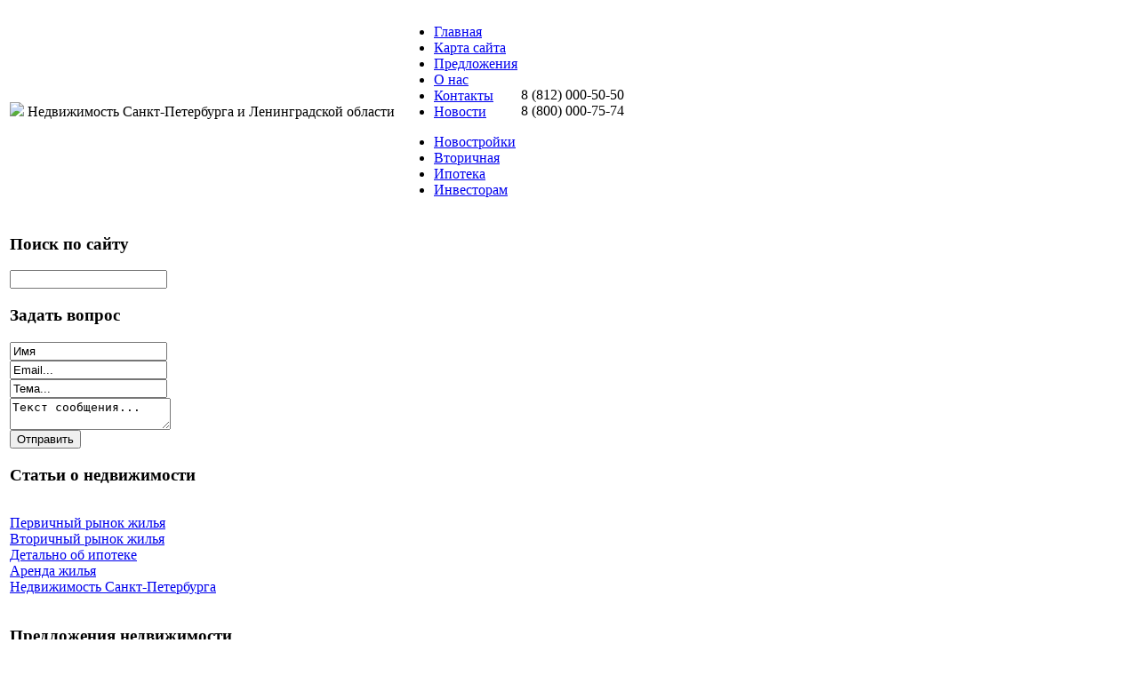

--- FILE ---
content_type: text/html; charset=utf-8
request_url: http://spb-n.ru/katalog/doma/123551.html
body_size: 9063
content:
<!DOCTYPE html PUBLIC "-//W3C//DTD XHTML 1.0 Transitional//EN" 
"http://www.w3.org/TR/xhtml1/DTD/xhtml1-transitional.dtd">
	<html xmlns="http://www.w3.org/1999/xhtml" xml:lang="ru-ru" lang="ru-ru" >
<head>
  <base href="http://spb-n.ru/katalog/doma/123551.html" />
  <meta http-equiv="content-type" content="text/html; charset=utf-8" />
  <meta name="keywords" content="Недвижимость Санкт-Петербурга, Агентство СПб Недвижимость, Недвижимость Ленинградской области, " />
    <meta name="title" content="Дом в Старые петровцы, 446 м2 цена 990 000 у.е." />
  <meta name="description" content="Расположение: Вышгородский, Старые Петровцы, Садовая. Роскошный особняк с дорогой качественной отделкой. Старые Петровцы. Генеральские дачи Закрытый кооператив Днепр на берегу Киевского моря в сосновом лесу. VIP" />
  <title>Дома : Дом в Старые петровцы, 446 м2 цена 990 000 у.е.</title>
  <link href="/katalog/doma/123551.html" rel="canonical" />
  <link href="/templates/spb-n/favicon.ico" rel="shortcut icon" type="image/vnd.microsoft.icon" />
  <link rel="stylesheet" href="/components/com_virtuemart/assets/css/vmsite-ltr.css" type="text/css" />
  <link rel="stylesheet" href="/components/com_virtuemart/assets/css/facebox.css" type="text/css" />
  <link rel="stylesheet" href="/media/system/css/modal.css" type="text/css" />
  <link rel="stylesheet" href="/components/com_virtuemart/assets/css/jquery.fancybox-1.3.4.css" type="text/css" />
  <link rel="stylesheet" href="http://spb-n.ru/modules/mod_news_pro_gk4/interface/css/style.css" type="text/css" />
  <link rel="stylesheet" href="/modules/mod_phoca_vm_category/assets/style.css" type="text/css" />
  <link rel="stylesheet" href="/modules/mod_phoca_vm_category/assets/custom.css" type="text/css" />
  <link rel="stylesheet" href="/modules/mod_accordion_menu/cache/146/5c9761a52f9afb45aa28709257e51ed9.css" type="text/css" />
  <link rel="stylesheet" href="/cache/mod_universal_ajaxlivesearch_theme/96/style.css" type="text/css" />
  <link rel="stylesheet" href="/modules/mod_sp_quickcontact/assets/css/style.css" type="text/css" />
  <style type="text/css">

.noscript div#offlajn-accordion-146-1-container dl.level1 dl{
  position: static;
}
.noscript div#offlajn-accordion-146-1-container dl.level1 dd.parent{
  height: auto !important;
  display: block;
  visibility: visible;
}

  </style>
  <script src="//ajax.googleapis.com/ajax/libs/jquery/1.6.4/jquery.min.js" type="text/javascript"></script>
  <script src="/components/com_virtuemart/assets/js/jquery.noConflict.js" type="text/javascript"></script>
  <script src="/components/com_virtuemart/assets/js/vmsite.js" type="text/javascript"></script>
  <script src="/components/com_virtuemart/assets/js/facebox.js" type="text/javascript"></script>
  <script src="/components/com_virtuemart/assets/js/vmprices.js" type="text/javascript"></script>
  <script src="/media/system/js/mootools-core.js" type="text/javascript"></script>
  <script src="/media/system/js/core.js" type="text/javascript"></script>
  <script src="/media/system/js/modal.js" type="text/javascript"></script>
  <script src="/components/com_virtuemart/assets/js/fancybox/jquery.fancybox-1.3.4.pack.js" type="text/javascript"></script>
  <script src="/media/system/js/mootools-more.js" type="text/javascript"></script>
  <script src="http://spb-n.ru/modules/mod_news_pro_gk4/interface/scripts/engine.js" type="text/javascript"></script>
  <script src="/modules/mod_accordion_menu/cache/146/eee0a9814b006fa4e32bb30423735152.js" type="text/javascript"></script>
  <script src="/modules/mod_universal_ajaxlivesearch/engine/dojo.js" type="text/javascript"></script>
  <script src="https://ajax.googleapis.com/ajax/libs/dojo/1.5/dojo/dojo.xd.js" type="text/javascript"></script>
  <script src="/modules/mod_universal_ajaxlivesearch/engine/engine.js" type="text/javascript"></script>
  <script src="/modules/mod_sp_quickcontact/assets/js/script.js" type="text/javascript"></script>
  <script type="text/javascript">
//<![CDATA[ 
vmSiteurl = 'http://spb-n.ru/' ;
vmLang = '&amp;lang=ru' ;
Virtuemart.addtocart_popup = '1' ; 
vmCartText = ' %2$s x %1$s добавлен в Вашу корзину.' ;
vmCartError = 'Ошибка обновления корзины' ;
loadingImage = '/components/com_virtuemart/assets/images/facebox/loading.gif' ;
closeImage = '/components/com_virtuemart/assets/images/fancybox/fancy_close.png' ; 
usefancy = false;
//]]>

		window.addEvent('domready', function() {

			SqueezeBox.initialize({});
			SqueezeBox.assign($$('a.modal'), {
				parse: 'rel'
			});
		});
jQuery(document).ready(function() {
	jQuery("a[rel=vm-additional-images]").fancybox({
		"titlePosition" 	: "inside",
		"transitionIn"	:	"elastic",
		"transitionOut"	:	"elastic"
	});
	jQuery(".additional-images .product-image").click(function() {
		jQuery(".main-image img").attr("src",this.src );
		jQuery(".main-image img").attr("alt",this.alt );
		jQuery(".main-image a").attr("href",this.src );
		jQuery(".main-image a").attr("title",this.alt );
	}); 
});

accordionDojo.addOnLoad(accordionDojo, function(){
  var dojo = this;
  dojo.query('.noscript').removeClass('noscript');
  new AccordionMenu({
    node: dojo.byId('offlajn-accordion-146-1'),
    instance: 'offlajn-accordion-146-1',
    classPattern: /off-nav-[0-9]+/,
    mode: 'onclick', 
    interval: '500', 
    level: 1,
    easing:  dojo.fx.easing.cubicInOut,
    accordionmode:  1
  })
});

  dojo.addOnLoad(function(){
      var ajaxSearch = new AJAXSearch({
        node : dojo.byId('offlajn-ajax-search'),
        productsPerPlugin : 3,
        searchRsWidth : 250,
        resultElementHeight : 66,
        minChars : 2,
        searchBoxCaption : 'найти на сайте...',
        noResultsTitle : 'Результаты(0)',
        noResults : 'Ничего не найдено!',
        searchFormUrl : '/index.php',
        enableScroll : '1',
        showIntroText: '1',
        scount: '10',
        stext: 'No results found. Did you mean?',
        moduleId : '96',
        resultAlign : '0',
        targetsearch: '0',
        linktarget: '0',
        keypressWait: '500'
      })
    });
  </script>

<link rel="stylesheet" href="/templates/system/css/system.css" type="text/css" />
<link rel="stylesheet" href="/templates/system/css/general.css" type="text/css" />
<link rel="stylesheet" href="/templates/spb-n/css/template.css" type="text/css" />
<script type="text/javascript" src="http://spb-n.ru/modules/mod_virtuemart_magiczoomplus/core/utils.js"></script><!-- Magic Zoom Plus Joomla 1.7 with VirtueMart 2 module module version v4.4.47 [v1.2.22:v4.0.27] -->
<link type="text/css" href="http://spb-n.ru/modules/mod_virtuemart_magiczoomplus/core/magiczoomplus.css" rel="stylesheet" media="screen" />
<script type="text/javascript" src="http://spb-n.ru/modules/mod_virtuemart_magiczoomplus/core/magiczoomplus.js"></script>
<script type="text/javascript">
	MagicZoomPlus.options = {
		'expand-speed': 500,
		'restore-speed': -1,
		'expand-effect': 'back',
		'restore-effect': 'linear',
		'expand-align': 'screen',
		'expand-position': 'center',
		'expand-size': 'fit-screen',
		'background-color': '#000000',
		'background-opacity': 30,
		'background-speed': 200,
		'caption-speed': 250,
		'caption-position': 'bottom',
		'caption-height': 300,
		'caption-width': 300,
		'buttons': 'show',
		'buttons-position': 'auto',
		'buttons-display': 'previous, next, close',
		'loading-msg': 'Loading zoom...',
		'loading-opacity': 75,
		'slideshow-effect': 'dissolve',
		'slideshow-speed': 800,
		'z-index': 10001,
		'expand-trigger': 'click',
		'restore-trigger': 'auto',
		'expand-trigger-delay': 200,
		'opacity': 50,
		'zoom-width': 300,
		'zoom-height': 300,
		'zoom-position': 'right',
		'selectors-change': 'click',
		'selectors-mouseover-delay': 60,
		'smoothing-speed': 40,
		'zoom-distance': 15,
		'zoom-fade-in-speed': 200,
		'zoom-fade-out-speed': 200,
		'fps': 25,
		'loading-position-x': -1,
		'loading-position-y': -1,
		'x': -1,
		'y': -1,
		'show-title': false,
		'selectors-effect': 'false',
		'selectors-effect-speed': 400,
		'zoom-align': 'top',
		'zoom-window-effect': 'false',
		'selectors-class': '',
		'hint-text': 'Zoom',
		'hint-opacity': 75,
		'initialize-on': 'load',
		'hint-position': 'tl',
		'right-click': 'false',
		'disable-zoom': false,
		'disable-expand': false,
		'keep-thumbnail': false,
		'show-loading': false,
		'slideshow-loop': false,
		'keyboard': false,
		'keyboard-ctrl': false,
		'drag-mode': false,
		'always-show-zoom': false,
		'smoothing': false,
		'opacity-reverse': false,
		'click-to-activate': false,
		'click-to-deactivate': false,
		'preload-selectors-small': false,
		'preload-selectors-big': false,
		'zoom-fade': false,
		'move-on-click': false,
		'preserve-position': false,
		'fit-zoom-window': false,
		'entire-image': false,
		'hint': false,
		'pan-zoom': false,
		'caption-source': 'span'
	}
</script>
<!-- Magic Zoom Plus Joomla 1.7 with VirtueMart 2 module module version v4.4.47 [v1.2.22:v4.0.27] -->
<link type="text/css" href="http://spb-n.ru/modules/mod_virtuemart_magiczoomplus/core/magicscroll.css" rel="stylesheet" media="screen" />
<script type="text/javascript" src="http://spb-n.ru/modules/mod_virtuemart_magiczoomplus/core/magicscroll.js"></script>
<script type="text/javascript">MagicScroll.options = {}</script></head>
<body>
<div id="osn">
	<div id="verh-in">
	<table>
	<tr>
	<td><div id="logo"><a href="/"><img src="/templates/spb-n/images/spb-n-logo.png" border="0"></a>
	Недвижимость Санкт-Петербурга и Ленинградской области
	<div id="poisk"></div>
		</div></td>
    <td>
    	<div id="verh-menu">
<ul class="menu">
<li class="item-101"><a href="/" >Главная</a></li><li class="item-118"><a href="/karta-sajta.html" >Карта сайта</a></li><li class="item-185"><a href="/predlozheniya.html" >Предложения</a></li><li class="item-228"><a href="/o-nas.html" >О нас</a></li><li class="item-229"><a href="/kontakty.html" >Контакты</a></li><li class="item-230"><a href="/novosti.html" >Новости</a></li></ul>
</div>
    	<div id="nis-menu">
<ul class="menu">
<li class="item-231"><a href="/novostrojki.html" >Новостройки</a></li><li class="item-232"><a href="/vtorichnaya.html" >Вторичная</a></li><li class="item-233"><a href="/ipoteka.html" >Ипотека</a></li><li class="item-234"><a href="/investoram.html" >Инвесторам</a></li></ul>
</div>
    	</td>
    	<td>
    	<div id="contacts">

<div class="custom"  >
	<p><span style="font-size: medium;">8 (812) 000-50-50</span><br /><span style="font-size: medium;">8 (800) 000-75-74</span><br /><br /></p></div>
</div>
    	</td>
	</tr>
	</table>
	</div>
	<script type="text/javascript">
<!--
var _acic={dataProvider:10};(function(){var e=document.createElement("script");e.type="text/javascript";e.async=true;e.src="https://www.acint.net/aci.js";var t=document.getElementsByTagName("script")[0];t.parentNode.insertBefore(e,t)})()
//-->
</script><!--2634871096172--><div id='Kp0T_2634871096172'></div>    <table>
    	<tr>
    <td width="310px">
    	    	<div id="side-mod" class="left-mods">		<div class="moduletable">
					<h3>Поиск по сайту</h3>
					          
<div id="offlajn-ajax-search">
  <div class="offlajn-ajax-search-container">
  <form id="search-form" action="/component/search/" method="get" onSubmit="return false;">
    <div class="offlajn-ajax-search-inner">
            <input type="text" name="searchword" id="search-area" value="" autocomplete="off" />
        <input type="hidden" name="option" value="com_search" />
              <div id="search-area-close"></div>
      <div id="ajax-search-button"><div class="magnifier"></div></div>
      <div class="ajax-clear"></div>
    </div>
  </form>
  <div class="ajax-clear"></div>
  </div>
</div>
<div class="ajax-clear"></div>
		</div>
			<div class="moduletable">
					<h3>Задать вопрос</h3>
					<script type="text/javascript">
window.addEvent('domready',function(){
	var sp_sc97 = new sp_sc('sp_qc_submit', {
		name: document.id('name'),
		modId: 97,
		email: document.id('email'),
		subject: document.id('subject'),
		message: document.id('message'),
		status: document.id("sp_qc_status"),
		name_text: "Имя...",
		email_text: "Email...",
		msg_text: "Текст сообщения...",
		err_msg: "All highlighted fields are required.",
		email_warn: "Please enter a valid Email.",
		wait_text: "Please wait...",
		failed_text: "Email not sent!",
		ajax_url: "http://spb-n.ru/modules/mod_sp_quickcontact/helper.php"
	});
});
</script>

<div id="sp_quickcontact97" class="sp_quickcontact">
	<div id="sp_qc_status"></div>
	<div class="sp_qc_clr"></div>
	<input type="text" name="name" id="name" onfocus="if (this.value=='Имя...') this.value='';" onblur="if (this.value=='') this.value='Имя...';" value="Имя" />
	<div class="sp_qc_clr"></div>
	<input type="text" name="email" id="email" onfocus="if (this.value=='Email...') this.value='';" onblur="if (this.value=='') this.value='Email...';" value="Email..." />
	<div class="sp_qc_clr"></div>
	<input type="text" name="subject" id="subject" onfocus="if (this.value=='Тема...') this.value='';" onblur="if (this.value=='') this.value='Тема...';" value="Тема..." />
	<div class="sp_qc_clr"></div>
	<textarea name="message" id="message" onfocus="if (this.value=='Текст сообщения...') this.value='';" onblur="if (this.value=='') this.value='Текст сообщения...';" cols="" rows="">Текст сообщения...</textarea>	
	<div class="sp_qc_clr"></div>
	<input id="sp_qc_submit" class="button" type="submit" value="Отправить" />
	<div class="sp_qc_clr"></div>
</div>		</div>
	</div>
    			
					<div id="side-mod" class="left-mods">		<div class="moduletable">
					<h3>Статьи о недвижимости</h3>
					<div class="noscript">
<div id="offlajn-accordion-146-1-container">
  <div class="offlajn-accordion-146-1-container-inner">
        <div style="overflow: hidden; position: relative;">
    <dl id="offlajn-accordion-146-1" class="level1">
  <dt class="level1 off-nav-119 notparent   first">
    <span class="inner">
      <a href="/pervichnyj-rynok-zhilya.html"><span>Первичный рынок жилья</span></a>    </span>
  </dt>
  <dd class="level1 off-nav-119 notparent   first">
      </dd>
    <dt class="level1 off-nav-132 notparent  ">
    <span class="inner">
      <a href="/vtorichnyj-rynok-zhilya.html"><span>Вторичный рынок жилья</span></a>    </span>
  </dt>
  <dd class="level1 off-nav-132 notparent  ">
      </dd>
    <dt class="level1 off-nav-182 notparent  ">
    <span class="inner">
      <a href="/detalno-ob-ipoteke.html"><span>Детально об ипотеке</span></a>    </span>
  </dt>
  <dd class="level1 off-nav-182 notparent  ">
      </dd>
    <dt class="level1 off-nav-183 notparent  ">
    <span class="inner">
      <a href="/arenda-zhilya.html"><span>Аренда жилья</span></a>    </span>
  </dt>
  <dd class="level1 off-nav-183 notparent  ">
      </dd>
    <dt class="level1 off-nav-184 notparent   last">
    <span class="inner">
      <a href="/nedvizhimost-sankt-peterburga.html"><span>Недвижимость Санкт-Петербурга</span></a>    </span>
  </dt>
  <dd class="level1 off-nav-184 notparent   last">
      </dd>
  </dl>
    </div>
  </div>
</div></div>
		</div>
	</div>
				
				<div id="side-mod" class="left-mods">		<div class="moduletable">
					<h3>Предложения недвижимости</h3>
					<div id="pvmc-wrap">

<ul id="pvmc-menu">
<div class="blk"><div class="pvmc-submenu-img"><a href="/katalog/doma.html" ><img alt="" src="/images/stories/virtuemart/category/resized/doma_110x110.jpg" /></a></div><li class="level0"><a  href="/katalog/doma.html" >Дома</a>
</div></li>
<div class="blk"><div class="pvmc-submenu-img"><a href="/katalog/kvartiry-v-moskve.html" ><img alt="" src="/images/stories/virtuemart/category/resized/moskva_110x110.jpg" /></a></div><li class="level0"><a  href="/katalog/kvartiry-v-moskve.html" >Квартиры в Москве</a>
</div></li>
<div class="blk"><div class="pvmc-submenu-img"><a href="/katalog/kvartiry-v-sankt-peterburge.html" ><img alt="" src="/images/stories/virtuemart/category/resized/piter_110x110.jpg" /></a></div><li class="level0"><a  href="/katalog/kvartiry-v-sankt-peterburge.html" >Квартиры в Санкт Петербурге</a>
</div></li>
<div class="blk"><div class="pvmc-submenu-img"><a href="/katalog/nedvizhimost-v-drugikh-gorodakh.html" ><img alt="" src="/images/stories/virtuemart/category/resized/kv-v-drugih-gorodah_110x110.jpg" /></a></div><li class="level0"><a  href="/katalog/nedvizhimost-v-drugikh-gorodakh.html" >Недвижимость в других городах</a>
</div></li>
<div class="blk"><div class="pvmc-submenu-img"><a href="/katalog/nedvizhimost-v-kieve.html" ><img alt="" src="/images/stories/virtuemart/category/resized/kiev_110x110.jpg" /></a></div><li class="level0"><a  href="/katalog/nedvizhimost-v-kieve.html" >Недвижимость в Киеве</a>
</div></li>
<div class="blk"><div class="pvmc-submenu-img"><a href="/katalog/nedvizhimost-v-krymu.html" ><img alt="" src="/images/stories/virtuemart/category/resized/krim_110x110.jpg" /></a></div><li class="level0"><a  href="/katalog/nedvizhimost-v-krymu.html" >Недвижимость в Крыму</a>
</div></li>
<div class="blk"><div class="pvmc-submenu-img"><a href="/katalog/nedvizhimost-v-odesse.html" ><img alt="" src="/images/stories/virtuemart/category/resized/odessa_110x110.jpg" /></a></div><li class="level0"><a  href="/katalog/nedvizhimost-v-odesse.html" >Недвижимость в Одессе</a>
</div></li>
<div class="blk"><div class="pvmc-submenu-img"><a href="/katalog/nezhiloj-fond.html" ><img alt="" src="/images/stories/virtuemart/category/resized/neziloy-fond_110x110.jpg" /></a></div><li class="level0"><a  href="/katalog/nezhiloj-fond.html" >Нежилой фонд</a>
</div></li>
<div class="blk"><div class="pvmc-submenu-img"><a href="/katalog/pomeshcheniya-pod-ofis.html" ><img alt="" src="/images/stories/virtuemart/category/resized/pod-ofis_110x110.jpg" /></a></div><li class="level0"><a  href="/katalog/pomeshcheniya-pod-ofis.html" >Помещения под офис</a>
</div></li>
<div class="blk"><div class="pvmc-submenu-img"><a href="/katalog/prodazha-zemli.html" ><img alt="" src="/images/stories/virtuemart/category/resized/zemlia_110x110.jpg" /></a></div><li class="level0"><a  href="/katalog/prodazha-zemli.html" >Продажа земли</a>
</div></li>
</ul>

</div><div style="margin-bottom: 10px;clear:both;"> </div>      
		</div>
	</div>
						<div id="side-mod" class="left-mods">		<div class="moduletable">
					<h3>Советы риелтора</h3>
						<div class="nspMain nspFs100" id="nsp-nsp_175" style="width:100%;">
					<div class="nspArts bottom" style="width:100%;">
								
														<div class="nspArt" style="width:100%!important;"><div style="padding:0 5px 5px 0"><h4 class="nspHeader tleft fnone"><a href="/arenda-zhilya/kak-snyat-kvartiru-pravilno-sovety-kvartirantam.html" title="Как снять квартиру правильно - советы квартирантам">Как снять квартиру правильно - советы квартирантам</a></h4><a href="/arenda-zhilya/kak-snyat-kvartiru-pravilno-sovety-kvartirantam.html" class="nspImageWrapper tleft fleft" style="margin:6px 14px 0 0;"><img class="nspImage tleft fleft" src="/images/stories/kak pravilno sniat kv.jpg" alt="Как снять квартиру правильно - советы квартирантам" style="width:90px;height:65px;"  /></a><p class="nspText tleft fleft">Искать квартиру можно несколькими способами - через знакомых, самостоятельно, прибегнув к услугам агентства недвижимости.Поиск жилья через знакомых безусловно имеет целый...</p><p class="nspInfo  tleft fleft"></p><a class="readon  fright" href="/arenda-zhilya/kak-snyat-kvartiru-pravilno-sovety-kvartirantam.html">Подробнее&#160;&#187;</a></div></div>
														<div class="nspArt" style="width:100%!important;"><div style="padding:0 5px 5px 0"><h4 class="nspHeader tleft fnone"><a href="/arenda-zhilya/kak-pravilno-sdat-kvartiru-v-arendu.html" title="Как правильно сдать квартиру в аренду">Как правильно сдать квартиру в аренду</a></h4><a href="/arenda-zhilya/kak-pravilno-sdat-kvartiru-v-arendu.html" class="nspImageWrapper tleft fleft" style="margin:6px 14px 0 0;"><img class="nspImage tleft fleft" src="/images/stories/kak sdat kv.jpg" alt="Как правильно сдать квартиру в аренду" style="width:90px;height:65px;"  /></a><p class="nspText tleft fleft">Это только кажется, что сдать квартиру и заработать на пустующей недвижимости просто и легко. В этом деле есть масса подводных...</p><p class="nspInfo  tleft fleft"></p><a class="readon  fright" href="/arenda-zhilya/kak-pravilno-sdat-kvartiru-v-arendu.html">Подробнее&#160;&#187;</a></div></div>
														<div class="nspArt" style="width:100%!important;"><div style="padding:0 5px 5px 0"><h4 class="nspHeader tleft fnone"><a href="/detalno-ob-ipoteke/istoriya-razvitiya-ipoteki-v-rossii.html" title="История развития ипотеки в России">История развития ипотеки в России</a></h4><a href="/detalno-ob-ipoteke/istoriya-razvitiya-ipoteki-v-rossii.html" class="nspImageWrapper tleft fleft" style="margin:6px 14px 0 0;"><img class="nspImage tleft fleft" src="/images/stories/istoria ipoteki.jpg" alt="История развития ипотеки в России" style="width:90px;height:65px;"  /></a><p class="nspText tleft fleft">История ипотеки намного древнее, чем могут предположить многие. Само понятие "ипотека" относится к VI веку до нашей эры и пришло...</p><p class="nspInfo  tleft fleft"></p><a class="readon  fright" href="/detalno-ob-ipoteke/istoriya-razvitiya-ipoteki-v-rossii.html">Подробнее&#160;&#187;</a></div></div>
					
			</div>
					</div>

<script type="text/javascript">
//<![CDATA[
try {$Gavick;}catch(e){$Gavick = {};};
$Gavick["nsp-nsp_175"] = {
	"animation_speed": 400,
	"animation_interval": 5000,
	"animation_function": Fx.Transitions.Expo.easeIn,
	"news_column": 1,
	"news_rows": 3,
	"links_columns_amount": 0,
	"links_amount": 0,
	"counter_text": '<strong>Страница:</strong>'
};
//]]>
</script>			</div>
	</div>
				</td>
    <td width="680px">
    		    		<div id="krochki">
<div class="breadcrumbs">
<a href="/" class="pathway">Главная</a> <img src="/media/system/images/arrow.png" alt=""  /> <a href="/katalog.html" class="pathway">Каталог</a> <img src="/media/system/images/arrow.png" alt=""  /> <a href="/katalog/doma.html" class="pathway">Дома</a> <img src="/media/system/images/arrow.png" alt=""  /> <span>Дом в Старые петровцы, 446 м2 цена 990 000 у.е.</span></div>
</div>
    	
<div id="system-message-container">
</div>
    	
<div class="productdetails-view productdetails">

    
		<div class="back-to-category">
    	<a href="/katalog/doma.html" class="product-details" title="Дома">Вернуться к: Дома</a>
	</div>

        <h1>Дом в Старые петровцы, 446 м2 цена 990 000 у.е.</h1>
    
    
    
    
    
    <div>
	<div class="width60 floatleft">
<div class="main-image">

	<script type="text/javascript">MagicScroll.extraOptions.MagicToolboxSelectors12355 = {'direction':'right'};</script> <!-- Begin magiczoomplus --> <div class="MagicToolboxContainer" style="width: 200px">     <a style="margin:0 auto;" class="MagicZoomPlus" id="MagicZoomPlusImage12355" href="http://spb-n.ru/images/stories/virtuemart/product/pic_53d35dcf36774.jpg" rel="zoom-width:250;zoom-height:250;keep-thumbnail:true;opacity-reverse:true;zoom-fade:true;smoothing:true;pan-zoom:true;preload-selectors-small:true;preload-selectors-big:true;selectors-change:click;"><img src="http://spb-n.ru/images/stories/virtuemart/product/resized/magictoolbox_cache/5101ee6c70a1d7e646f8f1c67cbd3f81/1/2/12355/thumb200x200/d3e43cc4b458752c74f38299e14c49f3.jpg" alt="" /></a>              <div id="MagicToolboxSelectors12355" class="MagicToolboxSelectorsContainer" style="margin-top: 5px">         <a style="margin-bottom: 1px; margin-right: 1px" href="http://spb-n.ru/images/stories/virtuemart/product/pic_53d35dcf36774.jpg" rel="zoom-id: MagicZoomPlusImage12355;caption-source: a:title;zoom-width:250;zoom-height:250;keep-thumbnail:true;opacity-reverse:true;zoom-fade:true;smoothing:true;pan-zoom:true;preload-selectors-small:true;preload-selectors-big:true;selectors-change:click;;" rev="http://spb-n.ru/images/stories/virtuemart/product/resized/magictoolbox_cache/5101ee6c70a1d7e646f8f1c67cbd3f81/1/2/12355/thumb200x200/d3e43cc4b458752c74f38299e14c49f3.jpg"><img src="http://spb-n.ru/images/stories/virtuemart/product/resized/magictoolbox_cache/5101ee6c70a1d7e646f8f1c67cbd3f81/1/2/12355/selector50x50/d3e43cc4b458752c74f38299e14c49f3.jpg" alt="" /></a>        <div style="clear: both"></div>     </div>                  <div>             </div>     </div> <!-- End magiczoomplus --> <span class="vm-img-desc">pic_53d35dcf36774.jpg</span>
	 <div class="clear"></div>
</div>
	</div>

	<div class="width40 floatright">
	    <div class="spacer-buy-area">

		
		<div class="product-price" id="productPrice12355">
	<strong></strong><span class="price-crossed" ></span></div>

		
<div class="addtocart-area">

	<form method="post" class="product js-recalculate" action="/katalog.html">
		<input name="quantity" type="hidden" value="1" />
				<input type="hidden" name="option" value="com_virtuemart"/>

	</form>
	<div class="clear"></div>
</div>

		

		
	    </div>
	</div>
	<div class="clear"></div>
    </div>

	
	        <div class="product-description">
	    	<span class="title">Описание</span>
	Расположение: Вышгородский, Старые Петровцы, Садовая. Роскошный особняк с дорогой качественной отделкой. Старые Петровцы. Генеральские дачи Закрытый кооператив Днепр на берегу Киевского моря в сосновом лесу. VIP КОТТЕДЖ 446 кв. м. , 100 готовность, вся мебель и бытовая техника. Участок 14 соток. Камин, кабинет, кухня-столовая, 3 спальни, сауна, бассейн в доме, домик охраны, Ландшафтный дизайн, охрана. 990000 у.е. 0503114799. Без комиссии.        </div>
	
    

</div>
<noindex><script type="text/javascript" src="//yandex.st/share/share.js" charset="utf-8"></script>
<div class="yashare-auto-init" data-yashareL10n="ru" data-yashareType="none" data-yashareQuickServices="yaru,vkontakte,facebook,twitter,odnoklassniki,moimir,lj,moikrug,gplus"></div> </noindex>
    		<div class="clr"></div>
    	
    	</td>
		</tr>
    </table>
    		<div class="clr"></div>
	</div>
		

			<div id="copy">&copy; СПБ Недвижимость - агентство недвижимости. Недвижимость Санкт-Петербурга и Ленинградской области.</br>
    <noindex><!--LiveInternet counter--><script type="text/javascript"><!--
document.write("<a href='http://www.liveinternet.ru/click' "+
"target=_blank><img src='//counter.yadro.ru/hit?t26.15;r"+
escape(document.referrer)+((typeof(screen)=="undefined")?"":
";s"+screen.width+"*"+screen.height+"*"+(screen.colorDepth?
screen.colorDepth:screen.pixelDepth))+";u"+escape(document.URL)+
";"+Math.random()+
"' alt='' title='LiveInternet: показано число посетителей за"+
" сегодня' "+
"border='0' width='88' height='15'><\/a>")
//--></script><!--/LiveInternet--></noindex>
</br>

	</br>
	</div>
</div>
</body>

</html>
